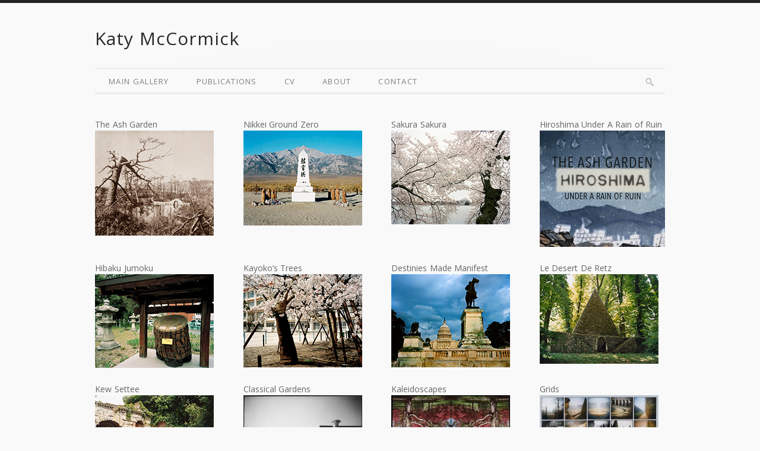

--- FILE ---
content_type: text/html; charset=UTF-8
request_url: https://www.katymccormick.com/
body_size: 7939
content:
<!DOCTYPE html>
<!--[if lt IE 7]>  <html class="ie ie6 lte9 lte8 lte7" lang="en-US"> <![endif]-->
<!--[if IE 7]>     <html class="ie ie7 lte9 lte8 lte7" lang="en-US"> <![endif]-->
<!--[if IE 8]>     <html class="ie ie8 lte9 lte8" lang="en-US"> <![endif]-->
<!--[if IE 9]>     <html class="ie ie9 lte9" lang="en-US"> <![endif]-->
<!--[if gt IE 9]>  <html> <![endif]-->
<!--[if !IE]><!--> <html lang="en-US"> <!--<![endif]-->
<head>
<meta charset="UTF-8" />
<title>Katy McCormick | Photography</title>
<link rel="profile" href="//gmpg.org/xfn/11" />
<link rel="pingback" href="https://www.katymccormick.com/xmlrpc.php" />
<link rel="stylesheet" href="https://www.katymccormick.com/wp-content/themes/elegance/shortcodes.css" type="text/css" media="screen" />
<link rel="stylesheet" href="https://www.katymccormick.com/wp-content/themes/elegance/style.css" type="text/css" media="screen" />
<link rel="stylesheet" href="https://www.katymccormick.com/wp-content/themes/elegance/styles/black2.css" type="text/css" media="screen" />

<!--[if IE 6]> <link rel="stylesheet" type="text/css" href="https://www.katymccormick.com/wp-content/themes/elegance/styles/_ie/ie6.css"> <![endif]-->
<!--[if IE 7]> <link rel="stylesheet" type="text/css" href="https://www.katymccormick.com/wp-content/themes/elegance/styles/_ie/ie7.css"> <![endif]-->
<!--[if IE 8]> <link rel="stylesheet" type="text/css" href="https://www.katymccormick.com/wp-content/themes/elegance/styles/_ie/ie8.css"> <![endif]-->
<!--[if lt IE 9]> <script type="text/javascript" src="https://www.katymccormick.com/wp-content/themes/elegance/lib/scripts/respond.min.js"></script> <![endif]-->

<script type="text/javascript">
/* <![CDATA[ */
	var imageResize = "wordpress",
	    resizeDisabled = "",
	    assetsUri = "https://www.katymccormick.com/wp-content/themes/elegance/images/assets",
        imageNonce = "efe1a99de3",
	    disableSlidemenu = "false",
	    prettyphotoTheme = "pp_default",
	    imagePadding = "0",
	    responsiveSite = "true";
	document.write('<style type="text/css">.noscript{visibility: hidden;}.ie .noscript{visibility: collapse;}.noscript_dn{display: none;}</style>');
/* ]]> */
</script>
<meta name='robots' content='max-image-preview:large' />
<link rel='dns-prefetch' href='//www.katymccormick.com' />
<link rel='dns-prefetch' href='//secure.gravatar.com' />
<link rel='dns-prefetch' href='//stats.wp.com' />
<link rel='dns-prefetch' href='//v0.wordpress.com' />
<link rel="alternate" type="application/rss+xml" title="Katy McCormick &raquo; Feed" href="https://www.katymccormick.com/feed/" />
<link rel="alternate" type="application/rss+xml" title="Katy McCormick &raquo; Comments Feed" href="https://www.katymccormick.com/comments/feed/" />
<style id='wp-img-auto-sizes-contain-inline-css' type='text/css'>
img:is([sizes=auto i],[sizes^="auto," i]){contain-intrinsic-size:3000px 1500px}
/*# sourceURL=wp-img-auto-sizes-contain-inline-css */
</style>
<link rel='stylesheet' id='mysite_prettyphoto-css' href='https://www.katymccormick.com/wp-content/themes/elegance/lib/scripts/prettyphoto/css/prettyPhoto.css?ver=1.0.2' type='text/css' media='screen' />
<link rel='stylesheet' id='mysite_flexslider-css' href='https://www.katymccormick.com/wp-content/themes/elegance/lib/scripts/flexslider/flexslider.css?ver=1.0.2' type='text/css' media='screen' />
<style id='wp-emoji-styles-inline-css' type='text/css'>

	img.wp-smiley, img.emoji {
		display: inline !important;
		border: none !important;
		box-shadow: none !important;
		height: 1em !important;
		width: 1em !important;
		margin: 0 0.07em !important;
		vertical-align: -0.1em !important;
		background: none !important;
		padding: 0 !important;
	}
/*# sourceURL=wp-emoji-styles-inline-css */
</style>
<style id='wp-block-library-inline-css' type='text/css'>
:root{--wp-block-synced-color:#7a00df;--wp-block-synced-color--rgb:122,0,223;--wp-bound-block-color:var(--wp-block-synced-color);--wp-editor-canvas-background:#ddd;--wp-admin-theme-color:#007cba;--wp-admin-theme-color--rgb:0,124,186;--wp-admin-theme-color-darker-10:#006ba1;--wp-admin-theme-color-darker-10--rgb:0,107,160.5;--wp-admin-theme-color-darker-20:#005a87;--wp-admin-theme-color-darker-20--rgb:0,90,135;--wp-admin-border-width-focus:2px}@media (min-resolution:192dpi){:root{--wp-admin-border-width-focus:1.5px}}.wp-element-button{cursor:pointer}:root .has-very-light-gray-background-color{background-color:#eee}:root .has-very-dark-gray-background-color{background-color:#313131}:root .has-very-light-gray-color{color:#eee}:root .has-very-dark-gray-color{color:#313131}:root .has-vivid-green-cyan-to-vivid-cyan-blue-gradient-background{background:linear-gradient(135deg,#00d084,#0693e3)}:root .has-purple-crush-gradient-background{background:linear-gradient(135deg,#34e2e4,#4721fb 50%,#ab1dfe)}:root .has-hazy-dawn-gradient-background{background:linear-gradient(135deg,#faaca8,#dad0ec)}:root .has-subdued-olive-gradient-background{background:linear-gradient(135deg,#fafae1,#67a671)}:root .has-atomic-cream-gradient-background{background:linear-gradient(135deg,#fdd79a,#004a59)}:root .has-nightshade-gradient-background{background:linear-gradient(135deg,#330968,#31cdcf)}:root .has-midnight-gradient-background{background:linear-gradient(135deg,#020381,#2874fc)}:root{--wp--preset--font-size--normal:16px;--wp--preset--font-size--huge:42px}.has-regular-font-size{font-size:1em}.has-larger-font-size{font-size:2.625em}.has-normal-font-size{font-size:var(--wp--preset--font-size--normal)}.has-huge-font-size{font-size:var(--wp--preset--font-size--huge)}.has-text-align-center{text-align:center}.has-text-align-left{text-align:left}.has-text-align-right{text-align:right}.has-fit-text{white-space:nowrap!important}#end-resizable-editor-section{display:none}.aligncenter{clear:both}.items-justified-left{justify-content:flex-start}.items-justified-center{justify-content:center}.items-justified-right{justify-content:flex-end}.items-justified-space-between{justify-content:space-between}.screen-reader-text{border:0;clip-path:inset(50%);height:1px;margin:-1px;overflow:hidden;padding:0;position:absolute;width:1px;word-wrap:normal!important}.screen-reader-text:focus{background-color:#ddd;clip-path:none;color:#444;display:block;font-size:1em;height:auto;left:5px;line-height:normal;padding:15px 23px 14px;text-decoration:none;top:5px;width:auto;z-index:100000}html :where(.has-border-color){border-style:solid}html :where([style*=border-top-color]){border-top-style:solid}html :where([style*=border-right-color]){border-right-style:solid}html :where([style*=border-bottom-color]){border-bottom-style:solid}html :where([style*=border-left-color]){border-left-style:solid}html :where([style*=border-width]){border-style:solid}html :where([style*=border-top-width]){border-top-style:solid}html :where([style*=border-right-width]){border-right-style:solid}html :where([style*=border-bottom-width]){border-bottom-style:solid}html :where([style*=border-left-width]){border-left-style:solid}html :where(img[class*=wp-image-]){height:auto;max-width:100%}:where(figure){margin:0 0 1em}html :where(.is-position-sticky){--wp-admin--admin-bar--position-offset:var(--wp-admin--admin-bar--height,0px)}@media screen and (max-width:600px){html :where(.is-position-sticky){--wp-admin--admin-bar--position-offset:0px}}

/*# sourceURL=wp-block-library-inline-css */
</style><style id='global-styles-inline-css' type='text/css'>
:root{--wp--preset--aspect-ratio--square: 1;--wp--preset--aspect-ratio--4-3: 4/3;--wp--preset--aspect-ratio--3-4: 3/4;--wp--preset--aspect-ratio--3-2: 3/2;--wp--preset--aspect-ratio--2-3: 2/3;--wp--preset--aspect-ratio--16-9: 16/9;--wp--preset--aspect-ratio--9-16: 9/16;--wp--preset--color--black: #000000;--wp--preset--color--cyan-bluish-gray: #abb8c3;--wp--preset--color--white: #ffffff;--wp--preset--color--pale-pink: #f78da7;--wp--preset--color--vivid-red: #cf2e2e;--wp--preset--color--luminous-vivid-orange: #ff6900;--wp--preset--color--luminous-vivid-amber: #fcb900;--wp--preset--color--light-green-cyan: #7bdcb5;--wp--preset--color--vivid-green-cyan: #00d084;--wp--preset--color--pale-cyan-blue: #8ed1fc;--wp--preset--color--vivid-cyan-blue: #0693e3;--wp--preset--color--vivid-purple: #9b51e0;--wp--preset--gradient--vivid-cyan-blue-to-vivid-purple: linear-gradient(135deg,rgb(6,147,227) 0%,rgb(155,81,224) 100%);--wp--preset--gradient--light-green-cyan-to-vivid-green-cyan: linear-gradient(135deg,rgb(122,220,180) 0%,rgb(0,208,130) 100%);--wp--preset--gradient--luminous-vivid-amber-to-luminous-vivid-orange: linear-gradient(135deg,rgb(252,185,0) 0%,rgb(255,105,0) 100%);--wp--preset--gradient--luminous-vivid-orange-to-vivid-red: linear-gradient(135deg,rgb(255,105,0) 0%,rgb(207,46,46) 100%);--wp--preset--gradient--very-light-gray-to-cyan-bluish-gray: linear-gradient(135deg,rgb(238,238,238) 0%,rgb(169,184,195) 100%);--wp--preset--gradient--cool-to-warm-spectrum: linear-gradient(135deg,rgb(74,234,220) 0%,rgb(151,120,209) 20%,rgb(207,42,186) 40%,rgb(238,44,130) 60%,rgb(251,105,98) 80%,rgb(254,248,76) 100%);--wp--preset--gradient--blush-light-purple: linear-gradient(135deg,rgb(255,206,236) 0%,rgb(152,150,240) 100%);--wp--preset--gradient--blush-bordeaux: linear-gradient(135deg,rgb(254,205,165) 0%,rgb(254,45,45) 50%,rgb(107,0,62) 100%);--wp--preset--gradient--luminous-dusk: linear-gradient(135deg,rgb(255,203,112) 0%,rgb(199,81,192) 50%,rgb(65,88,208) 100%);--wp--preset--gradient--pale-ocean: linear-gradient(135deg,rgb(255,245,203) 0%,rgb(182,227,212) 50%,rgb(51,167,181) 100%);--wp--preset--gradient--electric-grass: linear-gradient(135deg,rgb(202,248,128) 0%,rgb(113,206,126) 100%);--wp--preset--gradient--midnight: linear-gradient(135deg,rgb(2,3,129) 0%,rgb(40,116,252) 100%);--wp--preset--font-size--small: 13px;--wp--preset--font-size--medium: 20px;--wp--preset--font-size--large: 36px;--wp--preset--font-size--x-large: 42px;--wp--preset--spacing--20: 0.44rem;--wp--preset--spacing--30: 0.67rem;--wp--preset--spacing--40: 1rem;--wp--preset--spacing--50: 1.5rem;--wp--preset--spacing--60: 2.25rem;--wp--preset--spacing--70: 3.38rem;--wp--preset--spacing--80: 5.06rem;--wp--preset--shadow--natural: 6px 6px 9px rgba(0, 0, 0, 0.2);--wp--preset--shadow--deep: 12px 12px 50px rgba(0, 0, 0, 0.4);--wp--preset--shadow--sharp: 6px 6px 0px rgba(0, 0, 0, 0.2);--wp--preset--shadow--outlined: 6px 6px 0px -3px rgb(255, 255, 255), 6px 6px rgb(0, 0, 0);--wp--preset--shadow--crisp: 6px 6px 0px rgb(0, 0, 0);}:where(.is-layout-flex){gap: 0.5em;}:where(.is-layout-grid){gap: 0.5em;}body .is-layout-flex{display: flex;}.is-layout-flex{flex-wrap: wrap;align-items: center;}.is-layout-flex > :is(*, div){margin: 0;}body .is-layout-grid{display: grid;}.is-layout-grid > :is(*, div){margin: 0;}:where(.wp-block-columns.is-layout-flex){gap: 2em;}:where(.wp-block-columns.is-layout-grid){gap: 2em;}:where(.wp-block-post-template.is-layout-flex){gap: 1.25em;}:where(.wp-block-post-template.is-layout-grid){gap: 1.25em;}.has-black-color{color: var(--wp--preset--color--black) !important;}.has-cyan-bluish-gray-color{color: var(--wp--preset--color--cyan-bluish-gray) !important;}.has-white-color{color: var(--wp--preset--color--white) !important;}.has-pale-pink-color{color: var(--wp--preset--color--pale-pink) !important;}.has-vivid-red-color{color: var(--wp--preset--color--vivid-red) !important;}.has-luminous-vivid-orange-color{color: var(--wp--preset--color--luminous-vivid-orange) !important;}.has-luminous-vivid-amber-color{color: var(--wp--preset--color--luminous-vivid-amber) !important;}.has-light-green-cyan-color{color: var(--wp--preset--color--light-green-cyan) !important;}.has-vivid-green-cyan-color{color: var(--wp--preset--color--vivid-green-cyan) !important;}.has-pale-cyan-blue-color{color: var(--wp--preset--color--pale-cyan-blue) !important;}.has-vivid-cyan-blue-color{color: var(--wp--preset--color--vivid-cyan-blue) !important;}.has-vivid-purple-color{color: var(--wp--preset--color--vivid-purple) !important;}.has-black-background-color{background-color: var(--wp--preset--color--black) !important;}.has-cyan-bluish-gray-background-color{background-color: var(--wp--preset--color--cyan-bluish-gray) !important;}.has-white-background-color{background-color: var(--wp--preset--color--white) !important;}.has-pale-pink-background-color{background-color: var(--wp--preset--color--pale-pink) !important;}.has-vivid-red-background-color{background-color: var(--wp--preset--color--vivid-red) !important;}.has-luminous-vivid-orange-background-color{background-color: var(--wp--preset--color--luminous-vivid-orange) !important;}.has-luminous-vivid-amber-background-color{background-color: var(--wp--preset--color--luminous-vivid-amber) !important;}.has-light-green-cyan-background-color{background-color: var(--wp--preset--color--light-green-cyan) !important;}.has-vivid-green-cyan-background-color{background-color: var(--wp--preset--color--vivid-green-cyan) !important;}.has-pale-cyan-blue-background-color{background-color: var(--wp--preset--color--pale-cyan-blue) !important;}.has-vivid-cyan-blue-background-color{background-color: var(--wp--preset--color--vivid-cyan-blue) !important;}.has-vivid-purple-background-color{background-color: var(--wp--preset--color--vivid-purple) !important;}.has-black-border-color{border-color: var(--wp--preset--color--black) !important;}.has-cyan-bluish-gray-border-color{border-color: var(--wp--preset--color--cyan-bluish-gray) !important;}.has-white-border-color{border-color: var(--wp--preset--color--white) !important;}.has-pale-pink-border-color{border-color: var(--wp--preset--color--pale-pink) !important;}.has-vivid-red-border-color{border-color: var(--wp--preset--color--vivid-red) !important;}.has-luminous-vivid-orange-border-color{border-color: var(--wp--preset--color--luminous-vivid-orange) !important;}.has-luminous-vivid-amber-border-color{border-color: var(--wp--preset--color--luminous-vivid-amber) !important;}.has-light-green-cyan-border-color{border-color: var(--wp--preset--color--light-green-cyan) !important;}.has-vivid-green-cyan-border-color{border-color: var(--wp--preset--color--vivid-green-cyan) !important;}.has-pale-cyan-blue-border-color{border-color: var(--wp--preset--color--pale-cyan-blue) !important;}.has-vivid-cyan-blue-border-color{border-color: var(--wp--preset--color--vivid-cyan-blue) !important;}.has-vivid-purple-border-color{border-color: var(--wp--preset--color--vivid-purple) !important;}.has-vivid-cyan-blue-to-vivid-purple-gradient-background{background: var(--wp--preset--gradient--vivid-cyan-blue-to-vivid-purple) !important;}.has-light-green-cyan-to-vivid-green-cyan-gradient-background{background: var(--wp--preset--gradient--light-green-cyan-to-vivid-green-cyan) !important;}.has-luminous-vivid-amber-to-luminous-vivid-orange-gradient-background{background: var(--wp--preset--gradient--luminous-vivid-amber-to-luminous-vivid-orange) !important;}.has-luminous-vivid-orange-to-vivid-red-gradient-background{background: var(--wp--preset--gradient--luminous-vivid-orange-to-vivid-red) !important;}.has-very-light-gray-to-cyan-bluish-gray-gradient-background{background: var(--wp--preset--gradient--very-light-gray-to-cyan-bluish-gray) !important;}.has-cool-to-warm-spectrum-gradient-background{background: var(--wp--preset--gradient--cool-to-warm-spectrum) !important;}.has-blush-light-purple-gradient-background{background: var(--wp--preset--gradient--blush-light-purple) !important;}.has-blush-bordeaux-gradient-background{background: var(--wp--preset--gradient--blush-bordeaux) !important;}.has-luminous-dusk-gradient-background{background: var(--wp--preset--gradient--luminous-dusk) !important;}.has-pale-ocean-gradient-background{background: var(--wp--preset--gradient--pale-ocean) !important;}.has-electric-grass-gradient-background{background: var(--wp--preset--gradient--electric-grass) !important;}.has-midnight-gradient-background{background: var(--wp--preset--gradient--midnight) !important;}.has-small-font-size{font-size: var(--wp--preset--font-size--small) !important;}.has-medium-font-size{font-size: var(--wp--preset--font-size--medium) !important;}.has-large-font-size{font-size: var(--wp--preset--font-size--large) !important;}.has-x-large-font-size{font-size: var(--wp--preset--font-size--x-large) !important;}
/*# sourceURL=global-styles-inline-css */
</style>

<style id='classic-theme-styles-inline-css' type='text/css'>
/*! This file is auto-generated */
.wp-block-button__link{color:#fff;background-color:#32373c;border-radius:9999px;box-shadow:none;text-decoration:none;padding:calc(.667em + 2px) calc(1.333em + 2px);font-size:1.125em}.wp-block-file__button{background:#32373c;color:#fff;text-decoration:none}
/*# sourceURL=/wp-includes/css/classic-themes.min.css */
</style>
<link rel='stylesheet' id='dedo-css-css' href='https://www.katymccormick.com/wp-content/plugins/delightful-downloads/assets/css/delightful-downloads.min.css?ver=1.6.6' type='text/css' media='all' />
<link rel='stylesheet' id='wf_magnific_popup_styles-css' href='https://www.katymccormick.com/wp-content/plugins/wf-magnific-lightbox/css/magnific-popup.css?ver=6.9' type='text/css' media='all' />
<link rel='stylesheet' id='wfml_custom-css' href='https://www.katymccormick.com/wp-content/plugins/wf-magnific-lightbox/css/wfml-custom.css?ver=6.9' type='text/css' media='all' />
<script type="text/javascript" src="https://www.katymccormick.com/wp-includes/js/jquery/jquery.min.js?ver=3.7.1" id="jquery-core-js"></script>
<script type="text/javascript" src="https://www.katymccormick.com/wp-includes/js/jquery/jquery-migrate.min.js?ver=3.4.1" id="jquery-migrate-js"></script>
<script type="text/javascript" src="https://www.katymccormick.com/wp-content/themes/elegance/lib/scripts/custom.js?ver=1.0.2" id="mysite_custom-js"></script>
<link rel="https://api.w.org/" href="https://www.katymccormick.com/wp-json/" /><link rel="EditURI" type="application/rsd+xml" title="RSD" href="https://www.katymccormick.com/xmlrpc.php?rsd" />
<meta name="generator" content="WordPress 6.9" />
<link rel='shortlink' href='https://wp.me/8qtHT' />
	<style>img#wpstats{display:none}</style>
		<link rel="canonical" href="https://www.katymccormick.com/" /><script type="text/javascript">/* <![CDATA[ */jQuery(document).ready(function() {var search = jQuery('#fancy_search'),searchField = search.find('input.text');var hoverConfigSearch = {interval:100,timeout:2000,over:function(){jQuery(searchField).css('display', 'block');searchField.animate({width:160}, 400, 'easeInOutQuad').focus();},out:function(){searchField.animate({width:0}, 400, 'easeInOutQuad', function(){ jQuery(searchField).css('display', 'none') } ).blur();}};search.hoverIntent(hoverConfigSearch);});/* ]]> */</script><script type="text/javascript">
	/* <![CDATA[ */
	jQuery(document).ready(function() {
		jQuery('#body_inner').fitVids();
	});
	/* ]]> */
	</script>
<!-- Jetpack Open Graph Tags -->
<meta property="og:type" content="website" />
<meta property="og:title" content="Katy McCormick" />
<meta property="og:description" content="Photography" />
<meta property="og:url" content="https://www.katymccormick.com/" />
<meta property="og:site_name" content="Katy McCormick" />
<meta property="og:image" content="https://s0.wp.com/i/blank.jpg" />
<meta property="og:image:width" content="200" />
<meta property="og:image:height" content="200" />
<meta property="og:image:alt" content="" />
<meta property="og:locale" content="en_US" />

<!-- End Jetpack Open Graph Tags -->
		<style type="text/css" id="wp-custom-css">
			/*
You can add your own CSS here.

Click the help icon above to learn more.
*/

@import url('https://fonts.googleapis.com/css?family=Open+Sans');

img {
max-width: 100%;
height: auto;
}

body {
font-size: 15px;
}

body,
h1,
h2,
h3,
h4,
h5,
h6,
.logo a,
.jqueryslidemenu a,
#intro .intro_title,
#intro .teaser,
#slider_module+#intro h3,
.blog_tabs,
#outro,#outro a,
.toggle a,.toggle_accordion a,
#content .teaser {
	font-family:'Open Sans', sans-serif;
}

p {
line-height: 1.5;
}

h3 {
line-height: 1.6
}

.jp-carousel-left-column-wrapper {
width: 100% !important;
text-align: center;
font-size: 15px;
}

.jp-carousel-left-column-wrapper .jp-carousel-titleanddesc-title {
font: 300 15px/1.1 'Open Sans', sans-serif!important;
color: #999;
}

.jp-carousel-image-meta {
display: none !important;
}

#sub_footer {
margin-bottom: 24px;
}

		</style>
		</head>

<body class="mysite_responsive has_fullbg is_home full_width no_footer">
<div class="multibg"><div class="multibg"></div></div>
<div id="body_inner">

<div id="header">
		<div id="header_inner">

		<div class="logo"><a rel="home" href="https://www.katymccormick.com/" class="site_title">Katy McCormick</a></div><!-- .logo --></div><!-- #header_inner -->
	</div><!-- #header -->

<div id="primary_menu"><div class="jqueryslidemenu"><ul id="menu-mainmenu" class=""><li id="menu-item-1034" class="menu-item menu-item-type-post_type menu-item-object-page"><a href="https://www.katymccormick.com/main-gallery/"><span>Main Gallery</span></a></li>
<li id="menu-item-1035" class="menu-item menu-item-type-post_type menu-item-object-page"><a href="https://www.katymccormick.com/publications/"><span>Publications</span></a></li>
<li id="menu-item-1033" class="menu-item menu-item-type-post_type menu-item-object-page"><a href="https://www.katymccormick.com/cv/"><span>CV</span></a></li>
<li id="menu-item-1031" class="menu-item menu-item-type-post_type menu-item-object-page"><a href="https://www.katymccormick.com/about/"><span>About</span></a></li>
<li id="menu-item-1032" class="menu-item menu-item-type-post_type menu-item-object-page"><a href="https://www.katymccormick.com/contact/"><span>Contact</span></a></li>
</ul></div><div class="clearboth"></div><div id="fancy_search" class="search_hidden"><form id = "searchform" method="get" action="https://www.katymccormick.com/"><input class="text" name="s" id="s" style="width:0px;margin:0;display:none;" /><input type="submit" value="submit" class="submit" /></form></div></div><!-- #primary_menu --><div id="responsive_menu" class="responsive_menu_container"><select class="styled"><option id="menu-item-1034" value="https://www.katymccormick.com/main-gallery/" class="menu-item menu-item-type-post_type menu-item-object-page menu-item-1034">Main Gallery</option><option id="menu-item-1035" value="https://www.katymccormick.com/publications/" class="menu-item menu-item-type-post_type menu-item-object-page menu-item-1035">Publications</option><option id="menu-item-1033" value="https://www.katymccormick.com/cv/" class="menu-item menu-item-type-post_type menu-item-object-page menu-item-1033">CV</option><option id="menu-item-1031" value="https://www.katymccormick.com/about/" class="menu-item menu-item-type-post_type menu-item-object-page menu-item-1031">About</option><option id="menu-item-1032" value="https://www.katymccormick.com/contact/" class="menu-item menu-item-type-post_type menu-item-object-page menu-item-1032">Contact</option></select></div><script type="text/javascript">
		/* <![CDATA[ */
		jQuery(function($) {
			$("#responsive_menu select").change(function() {
				window.location = $("#responsive_menu select option:selected").val();
			})
		});
		/* ]]> */
		</script><div id="content">
		<div id="content_inner">

			<div id="main">
				<div id="main_inner">
					<div class="page post-15 type-page status-publish hentry"><div class="one_fourth">
<h4><a href="https://www.katymccormick.com/main-gallery/the-ash-garden/">The Ash Garden</a><br />
<a title="The Ash Garden" href="https://www.katymccormick.com/main-gallery/the-ash-garden/"><img decoding="async" class="alignnone size-full wp-image-308" src="https://www.katymccormick.com/wp-content/uploads/2013/12/Ash_garden_200px.jpg" alt="Ash_garden_200px" width="200" height="177" /><br />
</a></h4>
</div>
<div class="one_fourth">
<h4><a href="https://www.katymccormick.com/main-gallery/nikkei-ground-zero/">Nikkei Ground Zero</a><br />
<a title="Nikki Ground Zero" href="https://www.katymccormick.com/main-gallery/nikkei-ground-zero/"><img decoding="async" class="alignnone wp-image-311 size-full" src="https://www.katymccormick.com/wp-content/uploads/2013/12/Nikki_manzanar_tower_200px.jpg" alt="Nikki_manzanar_tower_200px" width="200" height="160" /></a><a title="Nikki Ground Zero" href="http://www.espringate.com/test-esp/main-gallery-2/nikki-ground-zero/"><br />
</a></h4>
</div>
<div class="one_fourth">
<h4><a href="https://www.katymccormick.com/main-gallery/sakura-sakura/">Sakura Sakura</a><br />
<a href="https://www.katymccormick.com/main-gallery/sakura-sakura/"><img decoding="async" class="alignnone size-full wp-image-318" src="https://www.katymccormick.com/wp-content/uploads/2013/12/Sakura_Sakura_washington_200px.jpg" alt="Sakura_Sakura_washington_200px" width="200" height="158" /></a></h4>
</div>
<div class="one_fourth last">
<h4><a href="https://www.katymccormick.com/main-gallery/hiroshima-under-a-rain-of-ruin/">Hiroshima Under A Rain of Ruin</a><br />
<a href="https://www.katymccormick.com/main-gallery/hiroshima-under-a-rain-of-ruin/"><img decoding="async" class="alignnone wp-image-1108 size-full" src="https://www.katymccormick.com/wp-content/uploads/2013/12/ash-thumb.png" width="215" height="200" /></a></h4>
</div>
<div class="clearboth"></div>
<div class="one_fourth">
<h4><a title="Hibaku Jumoku" href="https://www.katymccormick.com/main-gallery/hibaku-jumoku/">Hibaku Jumoku</a><br />
<a title="Hibaku Jumoku" href="https://www.katymccormick.com/main-gallery/hibaku-jumoku/"><img decoding="async" class="alignnone size-full wp-image-321" src="https://www.katymccormick.com/wp-content/uploads/2013/12/Hibaku_200px.jpg" alt="Hibaku_200px" width="200" height="158" /></a></h4>
</div>
<div class="one_fourth">
<h4><a title="Kayoko’s Trees" href="https://www.katymccormick.com/main-gallery/kayokos-trees-2/">Kayoko&#8217;s Trees</a><br />
<a title="Kayoko’s Trees" href="https://www.katymccormick.com/main-gallery/kayokos-trees-2/"><img decoding="async" class="alignnone size-full wp-image-323" src="https://www.katymccormick.com/wp-content/uploads/2013/12/Kayokos_trees_200px.jpg" alt="Kayokos_trees_200px" width="200" height="157" /></a></h4>
</div>
<div class="one_fourth">
<h4><a title="Destinies Made Manifest" href="https://www.katymccormick.com/main-gallery/destinies-made-manifest/">Destinies Made Manifest</a><br />
<a title="Destinies Made Manifest" href="https://www.katymccormick.com/main-gallery/destinies-made-manifest/"><img decoding="async" class="alignnone size-full wp-image-68" src="https://www.katymccormick.com/wp-content/uploads/2013/12/th-destinies_200_.jpg" alt="th-destinies_200_" width="200" height="157" /></a></h4>
</div>
<div class="one_fourth last">
<h4><a title="Le Désert de Retz" href="https://www.katymccormick.com/main-gallery/le-desert-de-retz/">Le Desert De Retz</a><br />
<a title="Le Désert de Retz" href="https://www.katymccormick.com/main-gallery/le-desert-de-retz/"><img decoding="async" class="alignnone size-full wp-image-326" src="https://www.katymccormick.com/wp-content/uploads/2013/12/Retz_Pyramid_thumbnail_200px.jpg" alt="Retz_Pyramid_thumbnail_200px" width="200" height="151" /></a></h4>
</div>
<div class="clearboth"></div>
<div class="one_fourth">
<h4><a title="Kew Settee" href="https://www.katymccormick.com/main-gallery/kew-settee/">Kew Settee</a><br />
<a title="Kew Settee" href="https://www.katymccormick.com/main-gallery/kew-settee/"><img decoding="async" class="alignnone size-full wp-image-316" src="https://www.katymccormick.com/wp-content/uploads/2013/12/Kew_arch_ruin_200px.jpg" alt="Kew_arch_ruin_200px" width="200" height="146" /></a></h4>
</div>
<div class="one_fourth">
<h4><a title="Classical Gardens" href="https://www.katymccormick.com/main-gallery/classical-gardens/">Classical Gardens</a><br />
<a title="Classical Gardens" href="https://www.katymccormick.com/main-gallery/classical-gardens/"><img decoding="async" class="alignnone size-full wp-image-53" src="https://www.katymccormick.com/wp-content/uploads/2013/12/th-6_chanti.jpg" alt="th-6_chanti" width="200" height="195" /></a></h4>
</div>
<div class="one_fourth">
<h4><a title="Kaleidoscapes" href="https://www.katymccormick.com/main-gallery/kaleidoscapes/">Kaleidoscapes</a><br />
<a title="Kaleidoscapes" href="https://www.katymccormick.com/main-gallery/kaleidoscapes/"><img decoding="async" class="alignnone size-full wp-image-55" src="https://www.katymccormick.com/wp-content/uploads/2013/12/th-8_kaleblue.jpg" alt="th-8_kaleblue" width="200" height="200" srcset="https://www.katymccormick.com/wp-content/uploads/2013/12/th-8_kaleblue.jpg 200w, https://www.katymccormick.com/wp-content/uploads/2013/12/th-8_kaleblue-150x150.jpg 150w, https://www.katymccormick.com/wp-content/uploads/2013/12/th-8_kaleblue-100x100.jpg 100w" sizes="(max-width: 200px) 100vw, 200px" /></a></h4>
</div>
<div class="one_fourth last">
<h4><a title="Grids" href="https://www.katymccormick.com/main-gallery/grids/">Grids</a><br />
<a title="Grids" href="https://www.katymccormick.com/main-gallery/grids/"><img decoding="async" class="alignnone size-full wp-image-58" src="https://www.katymccormick.com/wp-content/uploads/2013/12/th-12_versailles.jpg" alt="th-12_versailles" width="200" height="160" /></a></h4>
</div>
<div class="clearboth"></div>
</div>


		<div class="clearboth"></div>
	</div><!-- #main_inner -->
</div><!-- #main -->


<div class="clearboth"></div>

	</div><!-- #content_inner -->
</div><!-- #content -->

<div id="footer">
	<div class="multibg">
		<div class="multibg"></div>
	</div>
	<div id="footer_inner">
		</div><!-- #footer_inner -->
	</div><!-- #footer -->

<div id="sub_footer"><div id="sub_footer_inner"><div class="copyright_text">&copy; 2017 Katy McCormick</div></div><!-- #sub_footer_inner --></div><!-- #sub_footer --></div><!-- #body_inner -->

<script type="speculationrules">
{"prefetch":[{"source":"document","where":{"and":[{"href_matches":"/*"},{"not":{"href_matches":["/wp-*.php","/wp-admin/*","/wp-content/uploads/*","/wp-content/*","/wp-content/plugins/*","/wp-content/themes/elegance/*","/*\\?(.+)"]}},{"not":{"selector_matches":"a[rel~=\"nofollow\"]"}},{"not":{"selector_matches":".no-prefetch, .no-prefetch a"}}]},"eagerness":"conservative"}]}
</script>
<script type="text/javascript" src="https://www.katymccormick.com/wp-content/themes/elegance/lib/scripts/prettyphoto/js/jquery.prettyPhoto.js?ver=1.0.2" id="mysite_prettyphoto-js"></script>
<script type="text/javascript" src="https://www.katymccormick.com/wp-content/themes/elegance/lib/scripts/flexslider/jquery.flexslider-min.js?ver=1.0.2" id="mysite_flexslider-js"></script>
<script type="text/javascript" src="https://www.katymccormick.com/wp-content/plugins/wf-magnific-lightbox/js/jquery.magnific-popup.min.1.0.1.js?ver=1.0" id="wf_magnific_popup_scripts-js"></script>
<script type="text/javascript" id="wfml_init-js-extra">
/* <![CDATA[ */
var WfmlOptions = {"lang":"en"};
//# sourceURL=wfml_init-js-extra
/* ]]> */
</script>
<script type="text/javascript" src="https://www.katymccormick.com/wp-content/plugins/wf-magnific-lightbox/js/wfml-init.js?ver=1.4" id="wfml_init-js"></script>
<script type="text/javascript" id="jetpack-stats-js-before">
/* <![CDATA[ */
_stq = window._stq || [];
_stq.push([ "view", JSON.parse("{\"v\":\"ext\",\"blog\":\"124521413\",\"post\":\"0\",\"tz\":\"0\",\"srv\":\"www.katymccormick.com\",\"arch_home\":\"1\",\"j\":\"1:15.3.1\"}") ]);
_stq.push([ "clickTrackerInit", "124521413", "0" ]);
//# sourceURL=jetpack-stats-js-before
/* ]]> */
</script>
<script type="text/javascript" src="https://stats.wp.com/e-202605.js" id="jetpack-stats-js" defer="defer" data-wp-strategy="defer"></script>
<script id="wp-emoji-settings" type="application/json">
{"baseUrl":"https://s.w.org/images/core/emoji/17.0.2/72x72/","ext":".png","svgUrl":"https://s.w.org/images/core/emoji/17.0.2/svg/","svgExt":".svg","source":{"concatemoji":"https://www.katymccormick.com/wp-includes/js/wp-emoji-release.min.js?ver=6.9"}}
</script>
<script type="module">
/* <![CDATA[ */
/*! This file is auto-generated */
const a=JSON.parse(document.getElementById("wp-emoji-settings").textContent),o=(window._wpemojiSettings=a,"wpEmojiSettingsSupports"),s=["flag","emoji"];function i(e){try{var t={supportTests:e,timestamp:(new Date).valueOf()};sessionStorage.setItem(o,JSON.stringify(t))}catch(e){}}function c(e,t,n){e.clearRect(0,0,e.canvas.width,e.canvas.height),e.fillText(t,0,0);t=new Uint32Array(e.getImageData(0,0,e.canvas.width,e.canvas.height).data);e.clearRect(0,0,e.canvas.width,e.canvas.height),e.fillText(n,0,0);const a=new Uint32Array(e.getImageData(0,0,e.canvas.width,e.canvas.height).data);return t.every((e,t)=>e===a[t])}function p(e,t){e.clearRect(0,0,e.canvas.width,e.canvas.height),e.fillText(t,0,0);var n=e.getImageData(16,16,1,1);for(let e=0;e<n.data.length;e++)if(0!==n.data[e])return!1;return!0}function u(e,t,n,a){switch(t){case"flag":return n(e,"\ud83c\udff3\ufe0f\u200d\u26a7\ufe0f","\ud83c\udff3\ufe0f\u200b\u26a7\ufe0f")?!1:!n(e,"\ud83c\udde8\ud83c\uddf6","\ud83c\udde8\u200b\ud83c\uddf6")&&!n(e,"\ud83c\udff4\udb40\udc67\udb40\udc62\udb40\udc65\udb40\udc6e\udb40\udc67\udb40\udc7f","\ud83c\udff4\u200b\udb40\udc67\u200b\udb40\udc62\u200b\udb40\udc65\u200b\udb40\udc6e\u200b\udb40\udc67\u200b\udb40\udc7f");case"emoji":return!a(e,"\ud83e\u1fac8")}return!1}function f(e,t,n,a){let r;const o=(r="undefined"!=typeof WorkerGlobalScope&&self instanceof WorkerGlobalScope?new OffscreenCanvas(300,150):document.createElement("canvas")).getContext("2d",{willReadFrequently:!0}),s=(o.textBaseline="top",o.font="600 32px Arial",{});return e.forEach(e=>{s[e]=t(o,e,n,a)}),s}function r(e){var t=document.createElement("script");t.src=e,t.defer=!0,document.head.appendChild(t)}a.supports={everything:!0,everythingExceptFlag:!0},new Promise(t=>{let n=function(){try{var e=JSON.parse(sessionStorage.getItem(o));if("object"==typeof e&&"number"==typeof e.timestamp&&(new Date).valueOf()<e.timestamp+604800&&"object"==typeof e.supportTests)return e.supportTests}catch(e){}return null}();if(!n){if("undefined"!=typeof Worker&&"undefined"!=typeof OffscreenCanvas&&"undefined"!=typeof URL&&URL.createObjectURL&&"undefined"!=typeof Blob)try{var e="postMessage("+f.toString()+"("+[JSON.stringify(s),u.toString(),c.toString(),p.toString()].join(",")+"));",a=new Blob([e],{type:"text/javascript"});const r=new Worker(URL.createObjectURL(a),{name:"wpTestEmojiSupports"});return void(r.onmessage=e=>{i(n=e.data),r.terminate(),t(n)})}catch(e){}i(n=f(s,u,c,p))}t(n)}).then(e=>{for(const n in e)a.supports[n]=e[n],a.supports.everything=a.supports.everything&&a.supports[n],"flag"!==n&&(a.supports.everythingExceptFlag=a.supports.everythingExceptFlag&&a.supports[n]);var t;a.supports.everythingExceptFlag=a.supports.everythingExceptFlag&&!a.supports.flag,a.supports.everything||((t=a.source||{}).concatemoji?r(t.concatemoji):t.wpemoji&&t.twemoji&&(r(t.twemoji),r(t.wpemoji)))});
//# sourceURL=https://www.katymccormick.com/wp-includes/js/wp-emoji-loader.min.js
/* ]]> */
</script>
<script type="text/javascript">/* <![CDATA[ */jQuery( '#main_inner' ).preloader({ imgSelector: '.blog_index_image_load span img', imgAppend: '.blog_index_image_load', oneachload: function(image) { jQuery(image).parent().parent().next().fadeIn(200); } });jQuery( '.one_column_portfolio' ).preloader({ imgSelector: '.portfolio_img_load span img', imgAppend: '.portfolio_img_load', oneachload: function(image) { jQuery(image).parent().parent().next().fadeIn(200); } });jQuery( '.two_column_portfolio' ).preloader({ imgSelector: '.portfolio_img_load span img', imgAppend: '.portfolio_img_load', oneachload: function(image) { jQuery(image).parent().parent().next().fadeIn(200); } });jQuery( '.three_column_portfolio' ).preloader({ imgSelector: '.portfolio_img_load span img', imgAppend: '.portfolio_img_load', oneachload: function(image) { jQuery(image).parent().parent().next().fadeIn(200); } });jQuery( '.four_column_portfolio' ).preloader({ imgSelector: '.portfolio_img_load span img', imgAppend: '.portfolio_img_load', oneachload: function(image) { jQuery(image).parent().parent().next().fadeIn(200); } });jQuery( '.portfolio_gallery.large_post_list' ).preloader({ imgSelector: '.portfolio_img_load span img', imgAppend: '.portfolio_img_load', oneachload: function(image) { jQuery(image).parent().parent().next().fadeIn(200); } });jQuery( '.portfolio_gallery.medium_post_list' ).preloader({ imgSelector: '.portfolio_img_load span img', imgAppend: '.portfolio_img_load' });jQuery( '.portfolio_gallery.small_post_list' ).preloader({ imgSelector: '.portfolio_img_load span img', imgAppend: '.portfolio_img_load' });jQuery( '#main_inner' ).preloader({ imgSelector: '.portfolio_full_image span img', imgAppend: '.portfolio_full_image' });jQuery( '#main_inner' ).preloader({ imgSelector: '.blog_sc_image_load span img', imgAppend: '.blog_sc_image_load' , oneachload: function(image) { jQuery(image).parent().parent().next().fadeIn(200); } });jQuery( '#main_inner, #sidebar_inner' ).preloader({ imgSelector: '.fancy_image_load span img', imgAppend: '.fancy_image_load', oneachload: function(image){var imageCaption = jQuery(image).parent().parent().next();if(imageCaption.length>0){imageCaption.remove();jQuery(image).parent().addClass('has_caption_frame');jQuery(image).parent().append(imageCaption);jQuery(image).next().css('display','block');}}});jQuery( '#intro_inner' ).preloader({ imgSelector: '.fancy_image_load span img', imgAppend: '.fancy_image_load', oneachload: function(image){var imageCaption = jQuery(image).parent().parent().next();if(imageCaption.length>0){imageCaption.remove();jQuery(image).parent().addClass('has_caption_frame');jQuery(image).parent().append(imageCaption);jQuery(image).next().css('display','block');}}});function mysite_jcarousel_setup(c) {c.clip.parent().parent().parent().parent().parent().removeClass('noscript');var jcarousel_img_load = c.clip.children().children().find('.post_grid_image .portfolio_img_load');if( jcarousel_img_load.length>1 ) {jcarousel_img_load.each(function(i) {var filename = jQuery(this).attr('href'),videos=['swf','youtube','vimeo','mov'];for(var v in videos){if(filename.match(videos[v])){jQuery(this).css('backgroundImage','url(' +assetsUri+ '/play.png)');}else{jQuery(this).css('backgroundImage','url(' +assetsUri+ '/zoom.png)');}}jQuery(this).next().fadeIn(200);});}}/* ]]> */</script>
</body>
</html>

--- FILE ---
content_type: text/css
request_url: https://www.katymccormick.com/wp-content/themes/elegance/style.css
body_size: 5849
content:
/*
Theme Name: Elegance
Theme URI: https://elegance.backstopthemes.com
Description: A simple and enduring responsive WordPress Theme
Author: BackStop Themes
Author URI: https://backstopthemes.com
Version: 1.0.2
*/

/*  TOC 
01. GENERAL TYPOGRAPHY 
02. STRUCTURE
03. MENU
04. POST LISTS & GRIDS
05. SINGULAR POSTS
06. WIDGETS & SHORTCODES
07. SLIDERS
08. PROGRESSIVE ENHANCEMENTS
09. RESPONSIVENESS & MOBILE
*/

/*
===============================================================================================================
01. GENERAL TYPOGRAPHY
=============================================================================================================== */

/* Global Reset
-------------------------------------------------------------- */
html,body,div,form,fieldset,input,textarea,h1,h2,h3,h4,h5,h6,p,ul,ol,li{vertical-align:baseline;font-size:100%;padding:0;margin:0;}
h1,h2,h3,h4,h5,h6,p,ul,ol{margin-bottom:20px;}
input,textarea{font-family:inherit;padding:4px;}
img,fieldset{border:0;}
body{letter-spacing:0;word-spacing:.5px;line-height:20px;font-size:12px;}
a,a:hover,a:active,a:focus{text-decoration:none;outline:0 none;-moz-outline-style:none;}
ol{list-style:decimal outside;}
ul{list-style:disc outside;}
ul,ol{padding-left:25px;}
li ol,li ul{margin-bottom:0;}

/* Headers
-------------------------------------------------------------- */
h1,h2,h3,h4,h5{font-weight:normal;}
h1{font-size:41px;line-height:100%;letter-spacing:-.8px;}
h2{font-size:31px;line-height:130%;letter-spacing:-.6px;}
h3{font-size:27px;line-height:150%;letter-spacing:.2px;}
h4{font-size:17px;line-height:150%;color:#333;}
h5{font-size:11px;letter-spacing:2px;text-transform:uppercase;border-bottom:1px dashed #dadada;padding-bottom:5px;margin-bottom:15px;}
h6{font-size:10px;letter-spacing:3px;text-transform:uppercase;font-weight:normal;}
.teaser{line-height:150%;}
h4+h6{margin-top:-10px;}

/* Forms & Buttons 
-------------------------------------------------------------- */
.textfield,.password,.textarea,#s,#comment{background:url(images/textfield.png) 0 0 repeat-x #f9f9f9;border:1px solid #e0e0e0;color:#aaa;}
.textarea,#comment{background-image:url(images/textarea.png);}
.textfield:focus,.password:focus,.textarea:focus,#s:focus,#comment:focus{opacity:.9;}
.password_protect_label{display:none;}
.fancy_button,#searchsubmit,#submit,.button_link{background-position:0 -2px;border-width:2px;font-size:12px;letter-spacing:2px;padding:10px 50px;}
.large_button,.call_to_action{font-size:15px;padding:15px 70px;}
.small_button{font-size:10px;padding:6px 25px;}
#s{width:136px;}
.password_protect_button,#searchsubmit{font-size:10px;padding:9px 16px;position:relative;top:-1px;}
.left_sidebar #sidebar #s{width:105px;}
.left_sidebar #sidebar #searchsubmit{font-size:10px;padding:9px 12px;}

/* Images & Galleria
-------------------------------------------------------------- */
.fancy_image_caption{bottom:-21px;}
.wp-caption,#content .gallery img,.single_post_image img,.post_grid_image img,.post_list_image img,
.framed,.video_frame,.mysite_flickr_widget img,.avatar,.about_author_module .avatar{border:0px solid #e0e0e0;}
/* galleria */
#body_inner .galleria-container{margin:0;padding:0;background-color:transparent;}
#body_inner .galleria-thumbnails .galleria-image{background:transparent;border:0;}
#body_inner .galleria-stage{top:0!important;left:0!important;right:0!important;bottom:60px!important;}
#body_inner .galleria-thumbnails-container{bottom:0!important;left:0!important;right:0!important;height:50px!important;}
/* Featured Images for Pages */
.page .single_post_image .fancy_meta{display:none!important;}

/*
===============================================================================================================
02. STRUCTURE
=============================================================================================================== */

body{position:relative;min-width:998px;}
#body_inner{position:relative;min-width:998px;}
#header_inner,#slider_module,#intro,#breadcrumbs_inner,#content_inner,#outro,#footer_inner,#sub_footer_inner{position:relative;width:960px;margin:0 auto;}

/* Custom Backgrounds
-------------------------------------------------------------- */
body.has_custombg>.multibg>.multibg,body.has_custombg>.multibg{display:none;}
#fullbg{top:0;}

/* Header
-------------------------------------------------------------- */
#header{position:relative;height:110px;}
#header_extras{color:#aaa;float:right;font-size:10px;margin-top:40px;}
.header_links{float:left;font-size:9px;}
.header_links_menu{list-style:none;margin:0;padding:0;}
.header_links li{float:left;padding-left:10px;padding-top:5px;}
.header_links li ul{float:right;margin-right:0px;}
.header_social{float:right;padding-left:5px;}
.header_social .social_icon{float:left;padding-left:5px;}
.header_text{float:right;padding-top:5px;padding-left:10px;}
.logo{position:absolute;top:15px;left:0px;font-size:30px;line-height:90px;letter-spacing:1px;}
.logo a:hover{text-decoration:none;}

/* Intro & Breadcrumbs
-------------------------------------------------------------- */
#intro{margin-bottom:0px;}
#intro_inner{padding:25px 0;}
#intro .intro_title,#intro .teaser,#intro h3{margin-bottom:0;padding:5px 0;}
.teaser{letter-spacing:0.2px;}
#breadcrumbs{margin-top:5px;letter-spacing:0.75px;}
#breadcrumbs .delimiter{padding:0 4px;}
/* Image Banner Intros */
#intro .image_banner{width:100%!important;height:auto!important;vertical-align:bottom;}
.has_image_banner #intro .intro_title{background:rgba(0,0,0,.85);color:#eee;bottom:15%;padding:20px 30px;position:absolute;}

/* Fancy Search
-------------------------------------------------------------- */
#fancy_search{height:26px;position:absolute;right:8px;top:8px;z-index:10000;}
#fancy_search form .submit{background:url(images/fancy_search_icon.png) no-repeat center center;border:0;cursor:pointer;float:right;font-size:1px;height:30px;padding:0;position:relative;text-indent:-999em;width:36px;}
#fancy_search form .text{padding:6px 10px;position:absolute;right:30px;}
.text:focus{outline:none;}

/* Content
-------------------------------------------------------------- */
#content_inner{padding-top:40px;padding-bottom:40px;}
#main{min-height:250px;}
#main_inner{position:relative;}
.right_sidebar #main{float:left;width:700px;}
.right_sidebar #main_inner{margin-right:40px;}
.right_sidebar #sidebar{float:left;width:260px;}
.left_sidebar #main{float:right;width:740px;}
.left_sidebar #main_inner{margin-left:40px;}
.left_sidebar #sidebar{float:right;width:220px;}

/* Footer
-------------------------------------------------------------- */
#outro_inner{padding:30px 0;}
#outro p{margin-bottom:0;padding:10px 0;letter-spacing:.25px;line-height:25px;}
#footer_inner{padding-top:35px;padding-bottom:35px;}
#footer .widgettitle{margin-bottom:10px;text-transform:uppercase;letter-spacing:2px;}
#sub_footer{bottom:0;position:absolute;width:100%;background:url(images/sub_footer.png) repeat-x 0 0;}
#sub_footer a:hover{text-decoration:none;}
#sub_footer_inner{overflow:hidden;padding:8px 0 7px;}
.copyright_text{float:left;}
.footer_links{float:right;}
.footer_links li{float:left;padding-right:12px;}
.footer_links ul{list-style:none;padding:0;margin:0;}
.footer_links ul ul{float:right;margin-right:0px;}
.no_footer #footer{display:none;}
.no_footer #sub_footer{position:relative;}

/* Squeeze Page
-------------------------------------------------------------- */
.squeeze_page #body_inner{width:760px;min-width:760px;margin:0 auto;background:#fff padding-box;border:5px solid rgba(0,0,0,.05);}
.squeeze_page #header_inner,.squeeze_page #intro{width:auto;}
.squeeze_page #header,.squeeze_page #sub_footer_inner{width:auto;padding:10px 40px;}
.squeeze_page #content_inner{padding:40px;width:auto;}
.squeeze_page #intro_inner{padding:0;}

/*
===============================================================================================================
03. MENU
=============================================================================================================== */

#primary_menu{height:44px;width:960px;margin:0 auto;z-index:2000;position:relative;}
.jqueryslidemenu{top:1px;line-height:20px;text-transform:uppercase;letter-spacing:1.25px;position:relative;}
.jqueryslidemenu a{padding:11px 23px;display:block;}
.jqueryslidemenu a:hover{text-decoration:none;}
.jqueryslidemenu ul{margin:0;padding:0;list-style:none;}
.jqueryslidemenu li{margin:0;padding:0;list-style:none;float:left;display:inline;position:relative;}
.jqueryslidemenu ul ul{width:220px;top:30px;font-size:12px;background:#f9f9f9;border:1px solid #e2e2e2;border-top-color:#e8e8e8;position:absolute;display:block;visibility:hidden;}
.jqueryslidemenu li li{display:list-item;float:none;}
.jqueryslidemenu li li a{width:180px;padding:6px 22px;margin:0;font-size:12px;}
.jqueryslidemenu li li a:hover{background:url(styles/_rgba/black01.png);background:rgba(0,0,0,.01);}
.jqueryslidemenu ul ul ul{top:0px;left:20px;z-index:2001;margin-top:-1px;}
.jqueryslidemenu ul li small{display:none;}

/*
===============================================================================================================
04. POST LISTS & GRIDS
=============================================================================================================== */

.post_grid_module,.post_list_module{margin-bottom:60px;}

/* Specific Layouts
-------------------------------------------------------------- */
.one_column_portfolio .post_grid_content{text-align:center;}
.one_column_portfolio .post_title,.one_column_blog .post_title{font-size:40px;}
.three_column_blog .post_title,.three_column_portfolio .post_title{font-size:22px;margin-bottom:5px;}
.four_column_blog .post_title,.four_column_portfolio .post_title{font-size:20px;margin-bottom:0px;}

/* Comment Bubble
-------------------------------------------------------------- */
.post_grid_content{position:relative;}
.post_title{padding-right:40px;}
.type-portfolio .post_title{padding-right:0;}
.post_comments_bubble{background:url(images/shortcodes/sprites/custom_sprite_dddddd.png) no-repeat -7px -200px;height:30px;position:absolute;right:0;text-align:center;top:4px;width:32px;}
.post_comments_bubble a{color:#eee;font-size:10px;line-height:24px;}
.post_comments_bubble a:hover{color:#fff;text-decoration:none;}
.post_list .post_comments_bubble{top:6px;}

/* Meta
-------------------------------------------------------------- */
.post_meta_bottom,.post_meta_bottom a,.post_meta,.post_meta a{color:#aaa;font-size:9px;letter-spacing:1px;text-transform:capitalize;}
.post_meta em,.post_meta_bottom em{font-style:normal;display:none;}

/* Fancy Meta
-------------------------------------------------------------- */
.post_grid_image{position:relative;}
.fancy_meta{z-index:100;display:block;position:absolute;bottom:20px;max-width:90%;}
.fancy_meta em{font-style:normal;}
.fancy_meta a{color:#fff;}
.fancy_meta a:hover{color:#eee;}
.fancy_meta span{background:#000;clear:both;color:#eee;float:left;font-size:11px;letter-spacing:.25px;margin:1px 0;padding:5px 40px 5px 30px;opacity:.85;}

/* More Link
-------------------------------------------------------------- */
.post_more_link,.fancy_link{font-size:10px;letter-spacing:1px;text-decoration:none;text-transform:uppercase;}

/*
===============================================================================================================
05. SINGULAR POSTS
=============================================================================================================== */

/* Single Post Module
-------------------------------------------------------------- */
.single_post_module{margin-bottom:40px;}
.single_post_image{margin-bottom:30px;display:block;position:relative;}
.single_post_content{position:relative;}
.single_post_module .post_title{padding-right:40px;margin-bottom:20px;}
.single_post_module .post_meta{margin-bottom:20px;}

/* Post Nav Module
-------------------------------------------------------------- */
.post_nav_module{margin-bottom:30px;margin-top:20px;overflow:hidden;clear:both;}
.previous_post{float:left;}
.next_post{text-align:right;}
.post_nav_module a{font-size:10px;letter-spacing:1px;text-decoration:none;text-transform:uppercase;}
.previous_post a:before{content:"\2190";font-size:12px;font-weight:normal;padding-right:4px;}
.next_post a:after{content:"\2192";font-size:12px;font-weight:normal;padding-left:4px;}

/* Share This Module
-------------------------------------------------------------- */
.share_this_module{margin-bottom:30px;}
.share_this_title{margin-bottom:30px;}
.post_sociable{margin-right:10px;}

/* About Author Module
-------------------------------------------------------------- */
.about_author_module{margin-bottom:30px;}
.about_author_title{margin-bottom:30px;}
.author_bio{overflow:hidden;}
.author_name{font-size:14px;display:block;margin-bottom:10px;font-weight:normal;}
.about_author_module .avatar{float:left;margin-right:30px;}
.about_author_module .fancy_link{display:block;margin:10px 0;}

/* Blog Tabs
-------------------------------------------------------------- */
.blog_tabs{height:46px;padding:0;margin:0;list-style-type:none;}
.blog_tabs li{float:left;}
.blog_tabs a{height:46px;margin-right:40px;display:block;text-decoration:none;position:relative;}
.blog_tabs a:hover{color:#888;text-decoration:none;}
.blog_tabs a.current{color:#444;cursor:default;}
.blog_tabs_content{display:none;padding-top:30px;}

/* Additional Posts Module
-------------------------------------------------------------- */
.additional_posts_module .blog_tabs a,.additional_posts_module .blog_tabs{height:42px;}
.additional_posts_module+#comments,.additional_posts_module+#respond{margin-top:0;}
.additional_posts_module,
.additional_posts_module .post_grid_image,
.additional_posts_module .post_grid_module,
.additional_posts_module .post_grid_content,
.additional_posts_module .blog_tabs_content,
.additional_posts_module .blog_tabs_content .post_title{margin:0;padding:0;}
.additional_posts_module .one_fourth{margin:0;width:25%;overflow:hidden;}
.additional_posts_module .post_grid{margin:1px 0;}
.additional_posts_module .post_grid_image img{border:0;padding:0;margin:0;vertical-align:middle;}
.additional_posts_module .post_grid_content .post_title a{display:block;margin:5px 15px!important;color:#fff!important;font-size:11px;line-height:15px;}
.additional_posts_module .post_grid_content{position:absolute;background:#788794;bottom:20px;opacity:0;overflow:hidden;width:90%;}
.additional_posts_module .post_grid_module:hover .post_grid_content{opacity:.85;}
.additional_posts_module .hover_fade_js{opacity:1!important;}

/* Threaded Comments
-------------------------------------------------------------- */
.commentlist{margin:0;padding:0;margin-bottom:30px;}
.commentlist li{padding-left:0;list-style:none;overflow:hidden;clear:both;border-top:1px solid #eee;padding-top:35px;margin-top:35px;}
.commentlist>li:first-child{margin-top:0;padding-top:0;border-top:none;}
.commentlist .children{padding-left:30px;}
.commentlist .avatar{float:left;}
.commentlist cite{font-style:normal;padding-right:15px;font-size:14px;}
.commentlist cite,.commentlist cite a{color:#666;}
.commentlist .date{font-size:9px;letter-spacing:0;line-height:10px;text-transform:uppercase;color:#bbb;}
.comment-text{left:0;min-height:80px;overflow:hidden;padding-left:30px;position:relative;}
.comment-text p{margin-bottom:0;padding-top:20px;}
.comment-text li{border:none!important;padding:2px;margin:0;}
.comment-text ol li{list-style:decimal;overflow:visible;}
.moderation{font-style:italic;font-size:10px;font-weight:bold;}
.commentmetadata{margin-top:20px;}
.commentmetadata a{font-size:10px;letter-spacing:1px;text-decoration:none;text-transform:uppercase;margin-right:10px;}
.commentmetadata a:after{content:"\2192";}

/* Reply Form
-------------------------------------------------------------- */
#commentform #email,#commentform #author,#commentform #url{width:250px;}
#respond{padding-bottom:20px;margin-top:30px;clear:both;}
#commentform{padding-top:20px;}
#comments{margin-top:40px;}
#cancel-comment-reply-link{font-size:9px;padding-left:2px;text-transform:uppercase;line-height:15px;text-transform:none;letter-spacing:.2px;}
#cancel-comment-reply-link:hover{text-decoration:none;background:url(styles/_rgba/black01.png);background:rgba(0,0,0,.01);}

/* Edit Link
-------------------------------------------------------------- */
.edit_link{float:right;margin-bottom:30px;font-size:10px;text-transform:lowercase;}
.edit_link a:before{content:"(";}
.edit_link a:after{content:")";}

/*
===============================================================================================================
06. WIDGETS & SHORTCODE OVERRIDES
=============================================================================================================== */

#sidebar .widgettitle{clear:both;text-align:center;}
#sidebar .widgettitle, .about_author_title,.share_this_title,.additional_posts_title,.commentlist_title,#reply-title,#comments-title,.blog_tabs{text-transform:uppercase;letter-spacing:2px;height:44px;line-height:42px;}
.widget{clear:both;margin-bottom:30px;position:relative;z-index:2;}
.widget ul{margin:0;padding:0;clear:both;list-style:none;overflow:hidden;}
#outro .widget,#intro .widget{margin:0;}

/* 	WP Calendar
-------------------------------------------------------------- */
#wp-calendar{color:#888;background:#f9f9f9;}
#wp-calendar th,#wp-calendar td,#wp-calendar tfoot{border:1px solid #eee;}
#today{background-color:#f4f4f4;}

/* 	Categories, Archives, Etc. 
-------------------------------------------------------------- */
#content .activation_link_list li,
#content .widget_archive li,
#content .widget_categories li,
#content .widget_links li,
#content .widget_nav_menu li,
#content .widget_pages li,
#content .mysite_subnav_widget li,
#content .widget_recent_entries li{padding-left:14px;background:url(images/shortcodes/sprites/custom_sprite_dddddd.png) no-repeat -505px -118px;}
.right_sidebar #sidebar .widget_archive ul,#sidebar .widget_categories ul{margin-left:-10px;}
.right_sidebar #sidebar .widget_archive li,#sidebar .widget_categories li{float:left;width:110px;margin-left:10px;}

/* Twitter 
-------------------------------------------------------------- */
#intro .tweet{background:url(images/twitter.png) no-repeat 0 4px!important; padding-left:35px;display:block;}
#intro .tweet:hover,.mysite_twitter_widget a:hover{text-decoration:none;}
#outro .mysite_twitter_widget li { background:url(images/twitter.png) no-repeat 0 7px!important; padding-left:35px;}

/* MISC
-------------------------------------------------------------- */
.dropcap4,.pullquote4{background-position:0 -8px;border-width:3px;}
.pullquote4{line-height:25px;padding:25px;}
.pullquote{border:4px double #eee;padding:21px;background:transparent;}
.pullquote.alignleft,.pullquote.aligncenter{margin-left:0;}
.tabs_vertical_frame,.featured_tabs_frame{width:220px;}
.featured_tabs_content{padding-left:40px;}

/*
===============================================================================================================
07. SLIDERS
=============================================================================================================== */

#slider_module{position:relative;clear:both;}
.slider_module #intro{border-top:1px solid #fafafa;}
.slider_module #intro_inner{background:none;}
.slider_module #content_inner,
.slider_nav_thumb.no_intro #content_inner{margin-top:1px;border-top:1px solid #e8e8e8;}
/* Fading */
#mysite_fading_slider{margin:0 auto;overflow:hidden;position:relative;}
#fading_slides{cursor:pointer;position:relative;height:460px;width:960px;}
.single_fading_slide{width:100%;height:100%;position:absolute;top:0;left:0;overflow:hidden;}
/* Scrolling */
#mysite_scrolling_slider{overflow:hidden;height:460px;width:960px;position:relative;}
#scrolling_slides{width:9999em;position:absolute;height:100%;}
.single_scrolling_slide{float:left;position:relative;width:960px;height:100%;overflow:hidden;}
/* Nivo */
#mysite_nivo_slider{margin:0 auto;margin-top:28px;width:960px;}
.nivo_slider #slider_module_inner{background:url(images/sliders/staged.png) bottom right no-repeat;height:460px;overflow:hidden;}
#mysite_nivo_slider .nivo-controlNav{position:absolute;text-align:center;top:410px;width:100%;padding:0;}
#mysite_nivo_slider .nivo-controlNav a{float:none;display:inline-block;background:url(images/sliders/nav_dots_sprite.png) 0px 0px no-repeat;margin-right:0;}
#mysite_nivo_slider .nivo-controlNav a.active{background-position:0 -34px;}

/* Slider Nav
-------------------------------------------------------------- */
.slider_nav{z-index:1001;}
.slider_nav a{margin-right:10px;margin-top:10px;margin-bottom:10px;display:inline-block;line-height:0px;font-size:1px;}
/* Nav Thumbs */
.slider_nav_thumb .slider_nav{position:absolute;background:url(styles/_rgba/black50.png);background:rgba(0,0,0,.5);padding:0 10px;bottom:32px;opacity:0;height:0;overflow:hidden;
-webkit-transition:height .3s ease,opacity .3s ease;
-moz-transition:height .3s ease,opacity .3s ease;
-o-transition:height .3s ease,opacity .3s ease;
transition:height .3s ease,opacity .3s ease;}
.slider_nav_thumb .slider_nav img{border:1px solid rgba(0,0,0,0.2)}
.slider_nav_thumb #slider_module_inner:hover .slider_nav{opacity:1;height:56px;}
.slider_nav_thumb .slider_nav a{opacity:.6;
-webkit-transition:all .5s ease;
-moz-transition:all .5s ease;
-o-transition:all .5s ease;
transition:all .5s ease;}
.slider_nav_thumb .slider_nav a:hover{opacity:1;}
.slider_nav_thumb .raw_html .slider_nav,
.slider_nav_thumb .full_slide .slider_nav{bottom:0px;width:100%;}
.slider_nav_thumb .floating_slide .slider_nav{width:100%;}
.slider_nav_thumb .staged_slide .slider_nav{width:100%;}
.slider_nav_thumb .overlay_slide .slider_nav{width:400px;}
.slider_nav_thumb .partial_staged_slide .slider_nav{bottom:55px;right:0;width:550px;}
.slider_nav_thumb .partial_staged_slideL .slider_nav{bottom:55px;width:550px;}
.slider_nav_thumb .partial_gradient_slide .slider_nav{width:380px;}
.slider_nav_thumb .raw_html.vimeo_slide .slider_nav,
.slider_nav_thumb .full_slide.vimeo_slide .slider_nav{top:0px;}
.slider_nav_thumb .floating_slide.vimeo_slide .slider_nav,
.slider_nav_thumb .staged_slide.vimeo_slide .slider_nav,
.slider_nav_thumb .overlay_slide.vimeo_slide .slider_nav,
.slider_nav_thumb .partial_gradient_slide.vimeo_slide .slider_nav{top:28px;}
.slider_nav_thumb .partial_staged_slide.vimeo_slide .slider_nav,
.slider_nav_thumb .partial_staged_slideL.vimeo_slide .slider_nav{top:35px;}
/* Nav Dots*/
.slider_nav_dots .slider_nav{bottom:0;height:25px;margin:0 auto;position:absolute;text-align:center;z-index:100;width:100%;}
.slider_nav_dots .slider_nav a{width:20px;height:20px;margin:2px 0;background:url(images/sliders/nav_dots_sprite.png) 0px 0px no-repeat transparent;display:inline-block;font-size:1px;}
.slider_nav_dots .slider_nav a:hover{opacity:.7;}
.slider_nav_dots .slider_nav .current{background-position:0 -34px;}

/* Stageing Effects
-------------------------------------------------------------- */
.slide_title{font-size:43px;color:#999;line-height:105%;}
.slide_content{font-size:14px;height:350px;left:40px;line-height:25px;overflow:hidden;position:absolute;top:40px;width:340px;}
.slide_overlay{z-index:3;position:absolute;}
.positioning{z-index:1;float:right;}
/* Full/Raw */
#slider_module_inner .raw_html .slide_content{height:100%;width:100%;top:0;left:0;}
#slider_module_inner .full_slide .slide_content{height:315px;left:40px;position:absolute;top:30px;width:900px;z-index:2;}
/* Floating */
#slider_module_inner .floating_slide{background:url(images/sliders/floating.png) bottom right no-repeat;}
#slider_module_inner .floating_slide .positioning{margin-top:28px;margin-right:0px;}
#slider_module_inner .floating_slide .slide_content{height:315px;left:40px;position:absolute;top:70px;width:880px;z-index:2;}
/* Staged */
#slider_module_inner .staged_slide{background:url(images/sliders/staged.png) bottom right no-repeat;}
#slider_module_inner .staged_slide .positioning{margin-top:28px;margin-right:0px;}
#slider_module_inner .staged_slide .slide_content{height:315px;left:40px;position:absolute;top:70px;width:880px;z-index:2;}
/* Overlay */
#slider_module_inner .overlay_slide{background:url(images/sliders/staged.png) bottom right no-repeat;}
#slider_module_inner .overlay_slide .positioning{margin-right:0px;margin-top:28px;}
#slider_module_inner .overlay_slide .slide_content{height:340px;left:40px;top:60px;width:340px;z-index:4;color:#fff;}
.overlay_slide .slide_title{color:#fff;}
#slider_module_inner .overlay_slide .slide_overlay{background:url(styles/_rgba/black80.png) repeat;height:400px;left:0px;top:28px;width:420px;}
#slider_module_inner .overlay_slide .button_link{background-color:#ddd;border-color:#D0D0D0;color:#777}
/* Partial Staged */
#slider_module_inner .partial_staged_slide{background:url(images/sliders/partial_staged.png) center top no-repeat;}
#slider_module_inner .partial_staged_slide .positioning{margin-right:0px;margin-top:35px;}
#slider_module_inner .partial_staged_slide .slide_content{color:#aaa;height:350px;left:0;top:40px;width:340px;}
/* Partial Staged L */
#slider_module_inner .partial_staged_slideL{background:url(images/sliders/partial_stagedL.png) center top no-repeat;}
#slider_module_inner .partial_staged_slideL .positioning{float:left;margin:35px 0 0 0;}
#slider_module_inner .partial_staged_slideL .slide_content{left:620px;top:50px;width:340px;}
/* Partial Gradient */
#slider_module_inner .partial_gradient_slide{background:url(images/sliders/staged.png) bottom right no-repeat;position:relative;}
#slider_module_inner .partial_gradient_slide .positioning{margin-right:0px;margin-top:28px;}
#slider_module_inner .partial_gradient_slide .slide_content{color:#fff;height:380px;letter-spacing:1px;top:60px;width:320px;z-index:4;}
.partial_gradient_slide .slide_title{color:#fff;}
#slider_module_inner .partial_gradient_slide .slide_overlay{border:3px solid;height:394px;left:0;top:28px;width:394px;}
#slider_module_inner .partial_gradient_slide .button_link{background-color:#ddd;border-color:#D0D0D0;color:#777}

/*
===============================================================================================================
08. PROGRESSIVE ENHANCEMENTS
=============================================================================================================== */

/* Gradients
-------------------------------------------------------------- */
.partial_gradient_slide .slide_overlay{
background:-webkit-gradient(linear,left top,left bottom,from(rgba(255,255,255,.1)),to(rgba(0,0,0,.1)));
background:-moz-linear-gradient(top,rgba(255,255,255,.1),rgba(0,0,0,.1));
background:-o-linear-gradient(top,rgba(255,255,255,.1),rgba(0,0,0,.1));
background:linear-gradient(top,rgba(255,255,255,.1),rgba(0,0,0,.1));}

/* Box Shadow
-------------------------------------------------------------- */
#fancy_search form .text {
-webkit-box-shadow: 0 2px 3px rgba(0,0,0,0.06);
-moz-box-shadow: 0 2px 3px rgba(0,0,0,0.06);
box-shadow: 0 2px 3px rgba(0,0,0,0.06);}
.dropcap4,.pullquote4,.fancy_button,#searchsubmit,#submit,.button_link,.partial_gradient_slide .slide_overlay{
-webkit-box-shadow:1px 1px 0 rgba(255,255,255,0.4) inset,-1px -1px 0 rgba(255,255,255,0.4) inset,1px 0 0 rgba(0,0,0,.1);
-moz-box-shadow:1px 1px 0 rgba(255,255,255,0.4) inset,-1px -1px 0 rgba(255,255,255,0.4) inset,1px 0 0 rgba(0,0,0,.1);
box-shadow:1px 1px 0 rgba(255,255,255,0.4) inset,-1px -1px 0 rgba(255,255,255,0.4) inset,1px 0 0 rgba(0,0,0,.1);}
.pullquote{
-webkit-box-shadow:none;
-moz-box-shadow:none;
box-shadow:none;}

/* Transitions
-------------------------------------------------------------- */
.jqueryslidemenu ul ul a,.additional_posts_module .post_grid_content,.post_more_link,#footer a{
-webkit-transition:all .3s ease;
-moz-transition:all .3s ease;
-o-transition:all .3s ease;
transition:all .3s ease;}

/* Opacity
-------------------------------------------------------------- */
#sub_footer a{opacity:.5;}
#sub_footer a:hover{opacity:1;}
#footer .activation_link_list a, 
#footer .mysite_twitter_widget a, 
#footer .widget_categories a, 
#footer .widget_links a, 
#footer .widget_archive a, 
#footer .widget_meta a,
#footer .mysite_subnav_widget a,
#footer .widget_nav_menu a,
#footer .widget_pages a,
#footer .widget_recent_entries a{opacity:.75;}
#footer .widget a:hover{opacity:1;}
#footer a:hover{text-shadow:0 0 2px rgba(0,0,0,0.2);}

/*
===============================================================================================================
09. RESPONSIVENESS & MOBILE
=============================================================================================================== */

/* Responsive Slider
-------------------------------------------------------------- */
.mysite_responsive .flexslider{border:none;background:none;}
.slider_content_left .flexslider,
.slider_content_right .flexslider{width:570px;margin-top:20px;margin-bottom:30px;}
.mysite_responsive #mysite_flexslider{margin-bottom:30px;margin-top:10px;}
.mysite_responsive .flex-control-nav {bottom:-27px;}
.mysite_responsive .flex-direction-nav li .flex-prev {left:-16px;}
.mysite_responsive .flex-direction-nav li .flex-next {right:-16px;}
.mysite_responsive .flex-control-nav li{margin:0;}
.mysite_responsive .flex-control-nav li a{width:20px;height:20px;background:url(images/sliders/nav_dots_sprite.png) 0 0 no-repeat transparent;}
.mysite_responsive .flex-control-nav li a:hover{background-position:0 0;opacity:.7;}
.mysite_responsive .flex-control-nav li a.flex-active{background-position:0 -34px;}

/* Responsive Menu
-------------------------------------------------------------- */
.mysite_responsive #responsive_menu{background:none;border:1px solid #e0e0e0;color:#aaa;margin:0 auto;position:relative;background-clip:padding-box;}
.mysite_responsive #responsive_menu .select,
.mysite_responsive #responsive_menu .mysite_message{background:url(images/select_menu.png) right center no-repeat;text-indent:20px;}

/* Media Queries
-------------------------------------------------------------- */
@media screen and (max-width: 998px){
.mysite_responsive,.mysite_responsive #body_inner{width:100%;min-width:100%;position:relative;}
.mysite_responsive.squeeze_page #body_inner{width:auto!important;max-width:760px;min-width:0;}
.mysite_responsive #primary_menu,
.mysite_responsive #responsive_menu,
.mysite_responsive #header_inner,
.mysite_responsive #slider_module,
.mysite_responsive #intro,
.mysite_responsive #breadcrumbs_inner,
.mysite_responsive #content_inner,
.mysite_responsive #outro,
.mysite_responsive #footer_inner,
.mysite_responsive #sub_footer_inner{width:90%!important;}
.mysite_responsive .jqueryslidemenu a{padding-left:15px;padding-right:15px;}
.mysite_responsive .additional_posts_module .post_grid_content{opacity:1;bottom:0;position:relative;width:auto;}
}
@media screen and (max-width: 780px){
.mysite_responsive.squeeze_page #header,
.mysite_responsive.squeeze_page #sub_footer_inner,
.mysite_responsive.squeeze_page #content_inner{padding-right:0;padding-left:0;}
}
@media screen and (max-width:650px){
.mysite_responsive .fancy_meta{display:none!important;}
.mysite_responsive .additional_posts_module .one_fourth{width:25%!important;float:left!important;clear:none!important;}
}
@media screen and (max-width: 480px){
.mysite_responsive #header_extras{display:none!important;}
}

--- FILE ---
content_type: text/css
request_url: https://www.katymccormick.com/wp-content/themes/elegance/styles/black2.css
body_size: 2127
content:
/* Elegance v2.1 - black :fullbg */

.colorscheme_bg,.wp-pagenavi .current,.paged-navigation .current,.additional_posts_module .post_grid_content,
body,body>.multibg>.multibg,.wp-pagenavi .current,.paged-navigation .current,
#footer,.fancy_meta span,#slider_module_inner .partial_gradient_slide .slide_overlay,
.button_link,.fancy_button,#searchsubmit,#submit,.cluetip-default,
.titled_box_title,.colored_box,.dropcap4,.pullquote4,.highlight,
.tabs_button a.current,.fancy_header span,.minimal_table th{/*:Color Scheme*/
background-color:#222222;}
.colorscheme_color,h1,.post_title,.post_title a,.intro_title,.tabs a.current,
a:hover,.fancy_link,.dropcap2,.pullquote3,.highlight2,h5{/*:Color Scheme*/
color:#222222;}
.colorscheme_border,.wp-pagenavi .current,.paged-navigation .current,
body,#footer,.fancy_meta span,#slider_module_inner .partial_gradient_slide .slide_overlay,
.button_link,.fancy_button,#searchsubmit,#submit,.cluetip-default,.cluetip-default .cluetip-arrows,
.titled_box_title,.colored_box,.dropcap4,.pullquote4,.highlight,
.tabs_button a.current,.fancy_header span,.minimal_table th{/*:Color Scheme*/
border-color:#222222;}
.colorscheme_sprite,#content .mysite_twitter_widget li,#content .recentcomments,.post_comments_bubble,#content .activation_link_list li,
#content .widget_archive li,#content .widget_categories li,#content .widget_links li,#content .widget_nav_menu li,
#content .widget_pages li,#content .mysite_subnav_widget li,#content .widget_recent_entries li,
#content .contact_widget_name,#content .contact_widget_phone,#content .contact_widget_email,
.toggle,.toggle_accordion,.active,.toggle_frame .toggle,.toggle_frame .toggle_accordion,.toggle_frame .active,
.fancy_list .arrow_list,.fancy_list .bullet_list,.fancy_list .check_list,.fancy_list .circle_arrow,.fancy_list .triangle_arrow,.fancy_list .comment_list,.fancy_list .minus_list,.fancy_list .plus_list,.fancy_list .star_list,.sitemap_list li,
blockquote,.download_link,.email_link,.twitter_link,.dropcap,.dropcap3,.tabs_vertical li.current span, .featured_tabs li.current_page_item span{/*:Icon Sprite*/
background-image:url(_sprites/custom_sprite_222222.png);}


/*:General Typography ~*~*/
body{/*:Body Font */
color:#999;font-size:17px;font-weight:normal;font-style:normal;font-family:Arial, Helvetica, sans-serif;}
h1{/*:h1 Font*/
color:#fff;font-size:1px;font-weight:normal;font-style:normal;font-family:segan;}
h2{/*:h2 Font*/
color:#666;font-size:22px;font-weight:normal;font-style:normal;font-family:segan;}
h3{/*:h3 Font*/
color:#666;font-size:16px;font-weight:normal;font-style:normal;font-family:segan;}
h4{/*:h4 Font*/
color:#666;font-size:14px;font-weight:normal;font-style:normal;font-family:segan;}
h5{/*:h5 Font*/
/*color:#444@;*/font-size:12px;font-weight:normal;font-style:normal;font-family:inherit;}
h6{/*:h6 Font*/
color:#999;font-size:14px;font-weight:normal;font-style:normal;font-family:Arial, Helvetica, sans-serif;}
a{/*:Link */
color:#666;text-decoration:none;}
a:hover{/*:Link Hover */
color:#949494;text-decoration:none;}
/*:Typo End ~*~*/


/*:Body ~*~*/
body{/*:Body BG+ */
background-color:#f9f9f9;background-repeat:repeat-x;background-attachment:scroll;background-position:center 5px;}
body{/*:Body Top Border */
/*border-top-color:inherit@;*/border-top-width:5px;border-top-style:solid;}
/*:Body End ~*~*/


/*:Header ~*~*/
.logo a{/*:Logo Font */
color:#292929;font-size:30px;font-weight:normal;font-style:normal;font-family:segan;}
#header{/*:Header Background */
background-image:url(../images/header.png);background-color:transparent;background-repeat:no-repeat;background-attachment:scroll;background-position:center bottom;}
/*:Header End ~*~*/


/*:Menu ~*~*/
.jqueryslidemenu a{/*:Menu Font */
color:#808080;font-size:13px;font-weight:normal;font-style:normal;font-family:segan;}
#primary_menu{/*:Menu Background */
background-image:url(../images/menu_bg.png);background-color:transparent;background-repeat:repeat-x;background-attachment:scroll;background-position:left top;}
/*:Menu End ~*~*/


/*:Intro ~*~*/
#intro .intro_title{/*:Intro Title Font */
/*color:#888@;*/font-size:41px;font-weight:normal;font-style:normal;font-family:segan;}
#intro .teaser{/*:Intro Teaser Font */
color:#777;font-size:18px;font-weight:normal;font-style:normal;font-family:segan;}
#slider_module+#intro h3{/*:Call to Action Font*/
color:#777;font-size:20px;font-weight:normal;font-style:normal;font-family:segan;}
#breadcrumbs,#breadcrumbs a{/*:Breadcrumbs Font */
color:#bbb;font-size:10px;font-weight:normal;font-style:normal;font-family:inherit;}
#intro{/*:Intro Background */
background-image:url(../images/intro.png);background-color:transparent;background-repeat:no-repeat;background-attachment:scroll;background-position:center top;}
#slider_module,#intro{/*:Intro Bottom Border */
border-bottom-color:#dadada;border-bottom-width:1px;border-bottom-style:solid;}
/*:Intro End ~*~*/


/*:Main Content ~*~*/
#sidebar .widgettitle,.about_author_title,.share_this_title,.additional_posts_title,.commentlist_title,#reply-title,#comments-title,
.blog_tabs{/*:Section Titles Font */
color:#444;font-size:13px;font-weight:normal;font-style:normal;font-family:segan;}
#sidebar .widgettitle,.about_author_title,.share_this_title,.additional_posts_title,.commentlist_title,#reply-title,#comments-title,.blog_tabs{/*:Section Titles Background */
background-image:url(../images/menu_bg.png);background-color:transparent;background-repeat:repeat-x;background-attachment:scroll;background-position:left top;}
#sidebar .widgettitle,.about_author_title,.share_this_title,.additional_posts_title,.commentlist_title,#reply-title,#comments-title,.blog_tabs{/*:Section Titles Top Border */
border-top-color:#dadada;border-top-width:1px;border-top-style:none;}
#sidebar .widgettitle,.about_author_title,.share_this_title,.additional_posts_title,.commentlist_title,#reply-title,#comments-title,.blog_tabs{/*:Section Titles Bottom Border */
border-bottom-color:#dadada;border-bottom-width:1px;border-bottom-style:none;}
/*:Main End ~*~*/


/*:Outro ~*~*/
#outro,#outro a{/*:Outro Font */
color:#777;font-size:18px;font-weight:normal;font-style:normal;font-family:segan;}
#outro{/*:Outro Background */
background-image:none;background-color:transparent;background-repeat:repeat;background-attachment:scroll;background-position:left top;}
#outro_inner,.commentlist li{/*:Outro Top Border */
border-top-color:#e0e0e0;border-top-width:1px;border-top-style:solid;}
/*:Outro End ~*~*/


/*:Footer ~*~*/
#footer{/*:Footer Font */
color:#e8e8e8;font-size:11px;font-weight:normal;font-style:normal;font-family:inherit;}
#footer .widgettitle{/*:Footer Titles Font */
color:#eee;font-size:14px;font-weight:normal;font-style:normal;font-family:inherit;}
#footer a{/*:Footer Links */
color:#bbb;text-decoration:none;}
#footer a:hover{/*:Footer Link Hover */
color:#eee;text-decoration:none;}
#footer{/*:Footer Background */
background-image:url(black/footer.gif);background-color:#191919;background-repeat:repeat-x;background-attachment:scroll;background-position:left top;}
#footer_inner{/*:Footer Top Border */
border-top-color:#dadada;border-top-width:0px;border-top-style:none;}
/*:Footer End ~*~*/


/*:Sub Footer ~*~*/
#sub_footer,#sub_footer a{/*:Sub Footer Font */
color:#111111;font-size:14px;font-weight:normal;font-style:normal;font-family:inherit;}
#sub_footer{/*:Sub Footer Background */

background-image:none;/*background-color:inherit@;*/background-repeat:repeat-x;background-attachment:scroll;background-position:center top;}
/*:Sub Footer End ~*~*/


/*:Misc ~*~*/
.post_title,.post_title a{/*:Post Title Color */
/*color:inherit@;*/}
.fancy_meta span,.partial_gradient_slide .slide_overlay{/*:Image Overlay Color */
/*background-color:#111@;*/}
.toggle a,.toggle_accordion a{/*:Toggle Title Font*/
color:#888;font-size:15px;font-weight:normal;font-style:normal;font-family:segan;}
#content .teaser{/*:Content Teaser Font */
color:#777;font-size:18px;font-weight:normal;font-style:normal;font-family:segan;}
/*:Misc End ~*~*/


/* Custom CSS */

#sidebar .widgettitle:after{content:" ";position:absolute;top:44px;left:0;width:100%;height:72px;z-index:-1;background:url(../images/widget_shadow.png) no-repeat center top;}
#slider_module+#intro{background:none;}
#slider_module+#intro+#content #content_inner{background-image:url(../images/intro.png);background-repeat:no-repeat;background-position:center top;}
#slider_module+#intro+#content #content_inner,#slider_module+#intro{border-top:1px solid #E8E8E8;margin-top:1px;}
.about_author_module,.share_this_module,#comments,#respond{background:url(../images/module_shadow.png) no-repeat center 44px;}

.cv-table {
	border: none;
	padding: 0;
	border-spacing: 0;
	margin-bottom: 1rem;
	vertical-align: top;
	line-height: 1.7;
	max-width: 100% !important;
	overflow: auto;
}

.cv-table th,
.cv-table td {
	vertical-align: baseline;
	padding-bottom: .5rem;
	font-size: 15px !important;
}

.cv-table th {
	text-align: left;
	font-weight: bold;
	width: 100px;
	padding-left: 0;
}

.cv-table p {
	margin-bottom: .5rem;
}

.cv-table p:last-child {
	margin-bottom: 0;
}

.cv-section-title {
	margin-top: 1rem;
	margin-bottom: .5rem;
}

.cv-section,
.cv-section p {
	font-size: 15px !important;
}

@media screen and (max-width: 767px) {
	.cv-table th,
	.cv-table td {
		display: block;
		width: 100%;
		font-size: 13px !important;
	}
	.cv-table th {
		padding-top: .5rem;
	}
}

#jp-carousel-comment-form-container {
	height: 0 !important;
	display: none;
}

.mfp-bg {
	background: #000 !important;
	opacity: 1 !important;
	z-index: 2200 !important;
}

.mfp-wrap {
	z-index: 2220 !important;
}

.mfp-title {
	font-size: 12px !important;
}

.mfp-arrow:after {
    border: solid white !important;
    border-width: 0 3px 3px 0 !important;
    display: inline-block !important;
    padding: 3px !important;
    opacity: 1 !important;
    width: 10px !important;
    height: 10px !important;
    margin-top: 46px;
}

.mfp-arrow:before {
	border: none !important;
	background: rgba(200, 200, 200, .4);
	width: 35px !important;
	height: 35px !important;
}

.mfp-arrow-right:after {
	transform: rotate(315deg);
}

.mfp-arrow-left:before {
	margin-left: 19px !important;
}

.mfp-arrow-left:after {
	transform: rotate(135deg);
}

.table-base {
	width: 100%;
	font-size: 14px;
}

.table-restricted {
	max-width: 40rem;
}

.table-base th,
.table-base td {
	text-align: left;
	padding: .25rem;
}

.table-base th {
	font-weight: bold;
}

.table-base td {
	border-top: 1px solid #ddd;
}

.table-base .numeric {
	text-align: right;
}